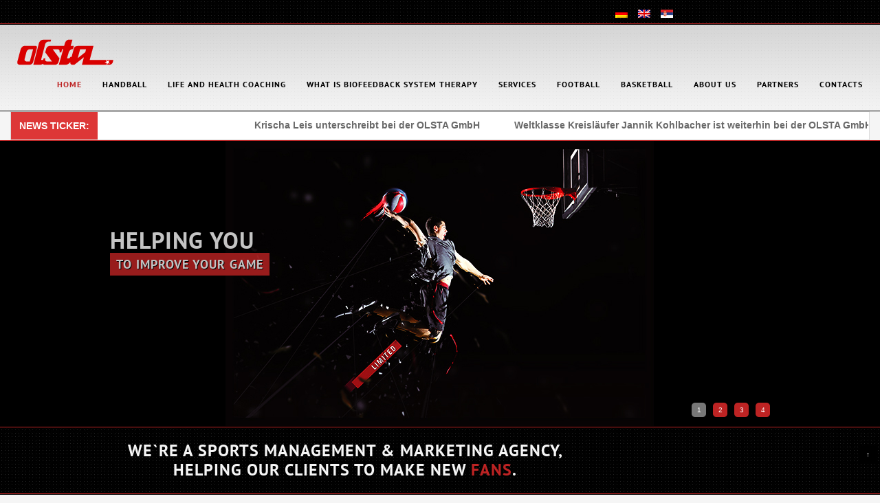

--- FILE ---
content_type: text/html; charset=UTF-8
request_url: https://www.olsta.de/en
body_size: 7083
content:
<!DOCTYPE HTML>
<html lang="en-US">
<!-- Proudly powered by WordPress (http://wordpress.org) -->
<head>
    
    <meta http-equiv="Content-Type" content="text/html; charset=utf-8" />
    <meta name="robots" content="index, follow" />
    <meta name="keywords" content="" />
    <meta name="description" content="" />

    <title>OLSTA // Sports management &amp; marketing agency</title>

    <link rel="shortcut icon" href="https://www.olsta.de/wp-content/themes/olsta/img/logo/favicon.ico" />
    <link rel="pingback" href="https://www.olsta.de/en/xmlrpc.php" />
    
<link rel='dns-prefetch' href='//maps.google.com' />
<link rel='dns-prefetch' href='//s.w.org' />
<link rel="alternate" type="application/rss+xml" title="OLSTA &raquo; Feed" href="https://www.olsta.de/en/feed/" />
<link rel="alternate" type="application/rss+xml" title="OLSTA &raquo; Comments Feed" href="https://www.olsta.de/en/comments/feed/" />
		<script type="text/javascript">
			window._wpemojiSettings = {"baseUrl":"https:\/\/s.w.org\/images\/core\/emoji\/11.2.0\/72x72\/","ext":".png","svgUrl":"https:\/\/s.w.org\/images\/core\/emoji\/11.2.0\/svg\/","svgExt":".svg","source":{"concatemoji":"https:\/\/www.olsta.de\/wp-includes\/js\/wp-emoji-release.min.js?ver=5.1.21"}};
			!function(e,a,t){var n,r,o,i=a.createElement("canvas"),p=i.getContext&&i.getContext("2d");function s(e,t){var a=String.fromCharCode;p.clearRect(0,0,i.width,i.height),p.fillText(a.apply(this,e),0,0);e=i.toDataURL();return p.clearRect(0,0,i.width,i.height),p.fillText(a.apply(this,t),0,0),e===i.toDataURL()}function c(e){var t=a.createElement("script");t.src=e,t.defer=t.type="text/javascript",a.getElementsByTagName("head")[0].appendChild(t)}for(o=Array("flag","emoji"),t.supports={everything:!0,everythingExceptFlag:!0},r=0;r<o.length;r++)t.supports[o[r]]=function(e){if(!p||!p.fillText)return!1;switch(p.textBaseline="top",p.font="600 32px Arial",e){case"flag":return s([55356,56826,55356,56819],[55356,56826,8203,55356,56819])?!1:!s([55356,57332,56128,56423,56128,56418,56128,56421,56128,56430,56128,56423,56128,56447],[55356,57332,8203,56128,56423,8203,56128,56418,8203,56128,56421,8203,56128,56430,8203,56128,56423,8203,56128,56447]);case"emoji":return!s([55358,56760,9792,65039],[55358,56760,8203,9792,65039])}return!1}(o[r]),t.supports.everything=t.supports.everything&&t.supports[o[r]],"flag"!==o[r]&&(t.supports.everythingExceptFlag=t.supports.everythingExceptFlag&&t.supports[o[r]]);t.supports.everythingExceptFlag=t.supports.everythingExceptFlag&&!t.supports.flag,t.DOMReady=!1,t.readyCallback=function(){t.DOMReady=!0},t.supports.everything||(n=function(){t.readyCallback()},a.addEventListener?(a.addEventListener("DOMContentLoaded",n,!1),e.addEventListener("load",n,!1)):(e.attachEvent("onload",n),a.attachEvent("onreadystatechange",function(){"complete"===a.readyState&&t.readyCallback()})),(n=t.source||{}).concatemoji?c(n.concatemoji):n.wpemoji&&n.twemoji&&(c(n.twemoji),c(n.wpemoji)))}(window,document,window._wpemojiSettings);
		</script>
		<style type="text/css">
img.wp-smiley,
img.emoji {
	display: inline !important;
	border: none !important;
	box-shadow: none !important;
	height: 1em !important;
	width: 1em !important;
	margin: 0 .07em !important;
	vertical-align: -0.1em !important;
	background: none !important;
	padding: 0 !important;
}
</style>
	<link rel='stylesheet' id='wordpress-language-css'  href='https://www.olsta.de/wp-content/plugins/wordpress-language/res/css/style.css?ver=1.2.1' type='text/css' media='all' />
<link rel='stylesheet' id='stylesheet-css'  href='https://www.olsta.de/wp-content/themes/olsta/style.css?ver=5.1.21' type='text/css' media='all' />
<link rel='stylesheet' id='colorsheet-css'  href='https://www.olsta.de/wp-content/themes/olsta/css/colorsheet.php?color=BD2323&#038;ver=5.1.21' type='text/css' media='all' />
<link rel='stylesheet' id='themefont-css'  href='https://www.olsta.de/wp-content/themes/olsta/css/fonts/PTSans/stylesheet.css?ver=5.1.21' type='text/css' media='all' />
<link rel='stylesheet' id='typographie-css'  href='https://www.olsta.de/wp-content/themes/olsta/css/typography.php?name=PTSansBold&#038;alt=sans-serif&#038;ver=5.1.21' type='text/css' media='all' />
<link rel='stylesheet' id='wp-block-library-css'  href='https://www.olsta.de/wp-includes/css/dist/block-library/style.min.css?ver=5.1.21' type='text/css' media='all' />
<link rel='stylesheet' id='document-gallery-css'  href='https://www.olsta.de/wp-content/plugins/document-gallery/assets/css/style.min.css?ver=4.4.3' type='text/css' media='all' />
<link rel='stylesheet' id='t4bnewsticker-css'  href='https://www.olsta.de/wp-content/plugins/t4b-news-ticker/assets/css/t4bnewsticker.css?v=1.2.3&#038;ver=5.1.21' type='text/css' media='all' />
<link rel='stylesheet' id='mimetypes-link-icons-css'  href='https://www.olsta.de/wp-content/plugins/mimetypes-link-icons/css/style.php?cssvars=bXRsaV9oZWlnaHQ9NjQmbXRsaV9pbWFnZV90eXBlPXBuZyZtdGxpX2xlZnRvcnJpZ2h0PWxlZnQ&#038;ver=3.0' type='text/css' media='all' />
		<script type="text/javascript">
			ajaxurl = typeof(ajaxurl) !== 'string' ? 'https://www.olsta.de/wp-admin/admin-ajax.php' : ajaxurl;
		</script>
		<script type='text/javascript' src='https://www.olsta.de/wp-includes/js/jquery/jquery.js?ver=1.12.4'></script>
<script type='text/javascript' src='https://www.olsta.de/wp-includes/js/jquery/jquery-migrate.min.js?ver=1.4.1'></script>
<script type='text/javascript' src='https://www.olsta.de/wp-content/themes/olsta/js/jquery.olsta.js?ver=5.1.21'></script>
<script type='text/javascript' src='https://www.olsta.de/wp-content/themes/olsta/js/twitter.js?ver=5.1.21'></script>
<script type='text/javascript' src='https://www.olsta.de/wp-content/themes/olsta/js/jqueryslidemenu.js?ver=5.1.21'></script>
<script type='text/javascript' src='https://www.olsta.de/wp-content/themes/olsta/js/jquery.prettyPhoto.js?ver=5.1.21'></script>
<script type='text/javascript' src='https://www.olsta.de/wp-content/themes/olsta/js/jflickrfeed.js?ver=5.1.21'></script>
<script type='text/javascript' src='https://www.olsta.de/wp-content/themes/olsta/js/jquery.easing.js?ver=5.1.21'></script>
<script type='text/javascript' src='http://maps.google.com/maps/api/js?sensor=false&#038;ver=5.1.21'></script>
<script type='text/javascript' src='https://www.olsta.de/wp-content/themes/olsta/js/custom.js?ver=5.1.21'></script>
<script type='text/javascript' src='https://www.olsta.de/wp-content/plugins/t4b-news-ticker/assets/js/jquery.liscroll.js?ver=1.2.3'></script>
<link rel='https://api.w.org/' href='https://www.olsta.de/wp-json/' />
<link rel="wlwmanifest" type="application/wlwmanifest+xml" href="https://www.olsta.de/wp-includes/wlwmanifest.xml" /> 
<meta name="generator" content="WordPress 5.1.21" />

<meta http-equiv="Content-Language" content="en-US" />
<style type="text/css" media="screen">
.qtrans_flag span { display:none }
.qtrans_flag { height:12px; width:18px; display:block }
.qtrans_flag_and_text { padding-left:20px }
.qtrans_flag_de { background:url(https://www.olsta.de/wp-content/plugins/qtranslate/flags/de.png) no-repeat }
.qtrans_flag_en { background:url(https://www.olsta.de/wp-content/plugins/qtranslate/flags/gb.png) no-repeat }
.qtrans_flag_sr { background:url(https://www.olsta.de/wp-content/plugins/qtranslate/flags/rs.png) no-repeat }
</style>
<link hreflang="de" href="https://www.olsta.de/" rel="alternate" />
<link hreflang="sr" href="https://www.olsta.de/sr/" rel="alternate" />
    <script type="text/javascript" src="https://www.olsta.de/wp-content/themes/olsta/js/jquery.anythingslider.js"></script>
    <script type="text/javascript" src="https://www.olsta.de/wp-content/themes/olsta/js/jquery.anythingslider.fx.js"></script>
    <link rel="stylesheet" type="text/css" media="screen" href="https://www.olsta.de/wp-content/themes/olsta/css/anythingslider.css" />
    <style type="text/css">
    div.anythingSlider { height: 390px; }
    .nextButton, .prevButton { height: 415px; }
    div.anythingSlider .thumbNav { top: 380px; }
    .elastic-wrap { padding-bottom: 400px; }
	.item_1 { background-image: url("https://www.olsta.de/wp-content/themes/olsta/img/slider/slider-9.jpg"); }
	.item_2 { background-image: url("https://www.olsta.de/wp-content/themes/olsta/img/slider/slider-14.jpg"); }
	.item_3 { background-image: url("https://www.olsta.de/wp-content/themes/olsta/img/slider/slider-12.jpg"); }
	.item_4 { background-image: url("https://www.olsta.de/wp-content/themes/olsta/img/slider/slider-11.jpg"); }

    </style>
    <script type="text/javascript">
	jQuery(document).ready(function($){
	    var thumbs=[];
		thumbs[1] = '<img src="https://www.olsta.de/wp-content/themes/olsta/img/slider/slider-item-1-thumb.jpg" alt="" />';
		thumbs[2] = '<img src="https://www.olsta.de/wp-content/themes/olsta/img/slider/slider-item-2-thumb.jpg" alt="" />';
		thumbs[3] = '<img src="https://www.olsta.de/wp-content/themes/olsta/img/slider/slider-item-3-thumb.jpg" alt="" />';
		thumbs[4] = '<img src="https://www.olsta.de/wp-content/themes/olsta/img/slider/slider-item-4-thumb.jpg" alt="" />';

	    $('#slider').anythingSlider({
		height		: '415',
		expand		: true,
		autoPlay	: true,
		resizeContents  : true,
		pauseOnHover    : true,
		buildArrows     : false,
		delay		: 6000,
		resumeDelay	: 15000,
		animationTime	: 600,
		buildNavigation : true,
		stopAtEnd	: false,
		delayBeforeAnimate:0,
		navigationFormatter : function(i, panel){ return thumbs[i]; }
	    }).anythingSliderFx({
		'.slider-caption-1' : [ 'caption-Top', '300px', '400', 'swing' ],
		'.slider-caption-2' : [ 'caption-Top', '300px', '400', 'swing' ],
		'.slider-caption-3' : [ 'caption-Top', '300px', '400', 'swing' ],
		'.slider-caption-4' : [ 'caption-Top', '300px', '400', 'swing' ]


	    });

	    $("#slider-wrapper").hover(function() {
		$(".slideforward").stop(true, true).fadeIn();
		$(".slidebackward").stop(true, true).fadeIn();
		$(".thumbNav").stop(true, true).fadeIn();
	    }, function() {
		$(".slideforward").fadeOut();
		$(".slidebackward").fadeOut();
		$(".thumbNav").fadeOut();
	    });
	    $(".slideforward").click(function(){
		$("#slider").data("AnythingSlider").goForward();
	    });
	    $(".slidebackward").click(function(){
		$("#slider").data("AnythingSlider").goBack();
	    });
	});
    </script>
    <script type="text/javascript">
	jQuery(document).ready(function($){
	    $(".tweet").tweet({
		join_text: "auto",
		username: [],
		count: 1,
		auto_join_text_default: "we said,",
		auto_join_text_ed: "we",
		auto_join_text_ing: "we were",
		auto_join_text_reply: "we replied to",
		auto_join_text_url: "we were looking at",
		loading_text: "loading tweets…",
		refresh_interval: null
	    });
	});
    </script>
    <style type="text/css">
		
/* TOPBAR */
	#top {
	    background-color:none !important;	    background-image: url('https://www.olsta.de/wp-content/themes/olsta/img/backgrounds/top_bg.jpg') !important;	    background-repeat:repeat !important;
	    background-position:left top !important;	}
	#top a { color: #666666 !important; }
	#top a:hover { color: #CCCCCC !important; }

/* HEADER */
	#header {
	    background-color:#C9C9C9 !important;	    background-image: url('https://www.olsta.de/wp-content/themes/olsta/img/backgrounds/header_bg.jpg') !important;	    background-repeat:repeat-x !important;
	    background-position:left top !important;	}
	#olstamenu ul li ul li a{ color:#F5F5F5 !important; }
	#olstamenu ul li ul li a:hover { border-bottom:1px solid #BD2323; color: #F5F5F5 !important; }
	#header a:hover,
	#olstamenu>ul>li.current-menu-item>a,
	#olstamenu>ul>li.current-menu-parent>a{ color:#BD2323 !important; }
	#header a{ color:#000000 !important; }

/* TEASER */
	#teaser {
	    background-color:none !important;	    background-image: url('https://www.olsta.de/wp-content/themes/olsta/img/backgrounds/teaser_bg.jpg') !important;	    background-repeat:no-repeat !important;
	    background-position:left top !important;	}
	#teaser h3.big{ color:  !important; }
	#teaser h3.small{ color:  !important; }
	#teaser h3 a { color: #CCCCCC !important; }
	#teaser h3 a:hover { color: #F5F5F5 !important; }

/* SLIDER */
	.caption-content span {
	    color:#F5F5F5 !important;
	    text-shadow:1px 1px 0px #000000 !important;
	}
	.caption-content strong {
	    background-color:#BD2323 !important;
	    color:#F5F5F5 !important;
	    text-shadow:1px 1px 0px #000000 !important;
	}

/* CONTENT */
	#container {
	    background-color:none !important;	    background-image: url('https://www.olsta.de/wp-content/themes/olsta/img/backgrounds/content_bg.jpg') !important;	    background-repeat:repeat-x !important;
	    background-position:left top !important;	}
	#container ul.tabs a, #conteiner ul.tabs a:hover, #container ul.tabs li a { color:#000 !important; }
	#container .tagcloud a:hover, #container #page-links a:hover, #container #page-links a:hover span{ color:#BD2323 !important; }
	#container a.fancy_link{ color:#666666 !important; } 	#container a.fancy_link:hover{ color:#000000 !important; } 	#container h3.blog_title a,#container h4.worktitle a{ color:#000000 !important; } 	#container h3.blog_title a:hover,#container h4.worktitle a:hover{ color:#BD2323 !important; } 	#container a{ color:#666666 !important; } 	#container a:hover{ color:#BD2323 !important; } 		    #container .team_box, #container .fancy_box, #container .team_box h1, #container .fancy_box h1, #container .team_box h2, #container .fancy_box h2, #container .team_box h3, #container .fancy_box h3, #container .team_box h4, #container .fancy_box h4, #container .team_box h5, #container .fancy_box h5, #container .team_box h6, #container .fancy_box h6, #container .tabs *, #container .panes *, #container .accordion *{color:#000 !important;}
	    #container{ color:#000000 !important; }
		hr, .hr{ border-top-color: #DEDEDE !important; border-bottom-color: #FFFFFF !important; }
	#container input[type="text"], #container textarea{ color: #FFFFFF !important;  background-color: #000000 !important; }
	#container input[type="text"]:focus, #container textarea:focus{ color: #000000 !important; background-color: #FFFFFF !important; }
	#container input.button{ color: #FFFFFF;  background-color: #000000; }
	#container input.button:hover{ color: #BD2323; background-color: #000000; }

/* FOOTER */
	#footer_bg {
	    background-color:none !important;	    background-image: url('https://www.olsta.de/wp-content/themes/olsta/img/backgrounds/footer_bg.jpg') !important;	    background-repeat: !important;
	    background-position:left top !important;	}
	#footer * { color:#CCCCCC !important; } 	#footer a { color:#999999 !important; } 	#footer a:hover { color: #CCCCCC !important; } 	#footer input[type="text"], #footer textarea{ color: #000000 !important;  background-color: #FFFFFF !important; }
	#footer input[type="text"]:focus, #footer textarea:focus{ color: #000000 !important; background-color: #FFFFFF !important; }
	#footer .button{ color: #000000 !important;  background-color: #FFFFFF !important; }
	#footer .button:hover{ color: #000000 !important; background-color: #FFFFFF !important; }
/* BOTTOMBAR */
	#sub_footer{
	    background-color:none !important;	    background-image: url('https://www.olsta.de/wp-content/themes/olsta/img/backgrounds/sub_footer_bg.jpg') !important;	    background-repeat: !important;
	    background-position:left top !important;	}
	#sub_footer { color:#CCCCCC !important; } 	#sub_footer a { color:#666666 !important; } 	#sub_footer a:hover { color: #CCCCCC !important; } 
    </style>
    
    <!--[if lte IE 8]>
    <link rel="stylesheet" href="https://www.olsta.de/wp-content/themes/olsta/css/ie8.css" />
    <![endif]-->

</head>

<body class="home blog">
    <div style="">
        </div>
    <div id="toTop">&uarr;</div>
        <div id="top" class="fluid">
		<div class="container_12">
	    	<div class="grid_12">
    <ul class="qtrans_language_chooser" id="qtranslate-chooser"><li class="lang-de"><a href="https://www.olsta.de/" hreflang="de" title="Deutsch" class="qtrans_flag qtrans_flag_de"><span style="display:none">Deutsch</span></a></li><li class="lang-en active"><a href="https://www.olsta.de/en/" hreflang="en" title="English" class="qtrans_flag qtrans_flag_en"><span style="display:none">English</span></a></li><li class="lang-sr"><a href="https://www.olsta.de/sr/" hreflang="sr" title="Srpski" class="qtrans_flag qtrans_flag_sr"><span style="display:none">Srpski</span></a></li></ul><div class="qtrans_widget_end"></div>	    	</div>
        </div>
    </div>
    
    <div id="header" class="fluid">
	<div class="container_12 clearfix">
	    
	    <div id="logo" class="grid_3">
		<a href="https://www.olsta.de/en/">
		    <h1><img src="https://www.olsta.de/wp-content/themes/olsta/img/logo/olsta-logo.png" alt="OLSTA" />		    </h1>
		</a>
	    </div>

	    <div id="navi">
		<div id="olstamenu"><ul id="menu-main-menu" class=""><li id="menu-item-17" class="menu-item menu-item-type-custom menu-item-object-custom current-menu-item current_page_item menu-item-home menu-item-17"><a href="https://www.olsta.de/en/">HOME</a></li>
<li id="menu-item-204" class="menu-item menu-item-type-custom menu-item-object-custom menu-item-has-children menu-item-204"><a href="#">Handball</a>
<ul class="sub-menu">
	<li id="menu-item-1703" class="menu-item menu-item-type-custom menu-item-object-custom menu-item-has-children menu-item-1703"><a href="#">Handball Male</a>
	<ul class="sub-menu">
		<li id="menu-item-267" class="menu-item menu-item-type-post_type menu-item-object-page menu-item-267"><a href="https://www.olsta.de/en/handball-clients/back-court-left/">Back Court – left</a></li>
		<li id="menu-item-266" class="menu-item menu-item-type-post_type menu-item-object-page menu-item-266"><a href="https://www.olsta.de/en/handball-clients/back-court-center/">Back Court – center</a></li>
		<li id="menu-item-265" class="menu-item menu-item-type-post_type menu-item-object-page menu-item-265"><a href="https://www.olsta.de/en/handball-clients/back-court-right/">Back Court – right</a></li>
		<li id="menu-item-264" class="menu-item menu-item-type-post_type menu-item-object-page menu-item-264"><a href="https://www.olsta.de/en/handball-clients/pivot/">Pivot</a></li>
		<li id="menu-item-1784" class="menu-item menu-item-type-post_type menu-item-object-page menu-item-1784"><a href="https://www.olsta.de/en/handball-clients/ausen-links/">Wings &#8211; left</a></li>
		<li id="menu-item-1782" class="menu-item menu-item-type-post_type menu-item-object-page menu-item-1782"><a href="https://www.olsta.de/en/handball-clients/ausen-rechts/">Wings &#8211; right</a></li>
		<li id="menu-item-262" class="menu-item menu-item-type-post_type menu-item-object-page menu-item-262"><a href="https://www.olsta.de/en/handball-clients/goalkeeper/">Goalkeeper</a></li>
		<li id="menu-item-261" class="menu-item menu-item-type-post_type menu-item-object-page menu-item-261"><a href="https://www.olsta.de/en/handball-clients/hanball-coaches/">Hanball Coaches</a></li>
	</ul>
</li>
	<li id="menu-item-1704" class="menu-item menu-item-type-custom menu-item-object-custom menu-item-has-children menu-item-1704"><a href="#">Handball Female</a>
	<ul class="sub-menu">
		<li id="menu-item-1708" class="menu-item menu-item-type-post_type menu-item-object-page menu-item-1708"><a href="https://www.olsta.de/en/handball-clients/ruckraumspieler-links-women/">Back Court – left</a></li>
		<li id="menu-item-1707" class="menu-item menu-item-type-post_type menu-item-object-page menu-item-1707"><a href="https://www.olsta.de/en/handball-clients/ruckraum-mitte-woman/">Back Court – center</a></li>
		<li id="menu-item-1709" class="menu-item menu-item-type-post_type menu-item-object-page menu-item-1709"><a href="https://www.olsta.de/en/handball-clients/ruckraumspieler-rechts-women/">Back Court – right</a></li>
		<li id="menu-item-1710" class="menu-item menu-item-type-post_type menu-item-object-page menu-item-1710"><a href="https://www.olsta.de/en/handball-clients/kreisspieler-women/">Pivot</a></li>
		<li id="menu-item-1783" class="menu-item menu-item-type-post_type menu-item-object-page menu-item-1783"><a href="https://www.olsta.de/en/handball-clients/ausen-links-women/">Wings &#8211; left</a></li>
		<li id="menu-item-1781" class="menu-item menu-item-type-post_type menu-item-object-page menu-item-1781"><a href="https://www.olsta.de/en/handball-clients/ausen-rechts-women/">Wings &#8211; right</a></li>
		<li id="menu-item-1712" class="menu-item menu-item-type-post_type menu-item-object-page menu-item-1712"><a href="https://www.olsta.de/en/handball-clients/torhuter-women/">Goalkeeper</a></li>
		<li id="menu-item-1706" class="menu-item menu-item-type-post_type menu-item-object-page menu-item-1706"><a href="https://www.olsta.de/en/handball-clients/handball-trainer-women/">Hanball Coaches</a></li>
	</ul>
</li>
</ul>
</li>
<li id="menu-item-706" class="menu-item menu-item-type-post_type menu-item-object-page menu-item-706"><a href="https://www.olsta.de/en/life-and-health-coaching/">Life and health coaching</a></li>
<li id="menu-item-924" class="menu-item menu-item-type-post_type menu-item-object-page menu-item-924"><a href="https://www.olsta.de/en/was-ist-scio/">What is Biofeedback System Therapy</a></li>
<li id="menu-item-21" class="menu-item menu-item-type-custom menu-item-object-custom menu-item-has-children menu-item-21"><a href="#">Services</a>
<ul class="sub-menu">
	<li id="menu-item-800" class="menu-item menu-item-type-post_type menu-item-object-page menu-item-800"><a href="https://www.olsta.de/en/life-and-health-coaching/">Life and Health coaching</a></li>
	<li id="menu-item-31" class="menu-item menu-item-type-post_type menu-item-object-page menu-item-31"><a href="https://www.olsta.de/en/corporate-philosophy-and-vision/">Corporate Philosophy and Vision</a></li>
	<li id="menu-item-40" class="menu-item menu-item-type-post_type menu-item-object-page menu-item-40"><a href="https://www.olsta.de/en/public-relations-marketing-and-communications/">Public relations, Marketing and Communications</a></li>
	<li id="menu-item-39" class="menu-item menu-item-type-post_type menu-item-object-page menu-item-39"><a href="https://www.olsta.de/en/financial-and-legal-consultancy/">Financial and Legal consultancy</a></li>
	<li id="menu-item-38" class="menu-item menu-item-type-post_type menu-item-object-page menu-item-38"><a href="https://www.olsta.de/en/client-consultancy-and-service/">Client consultancy and service</a></li>
</ul>
</li>
<li id="menu-item-733" class="menu-item menu-item-type-post_type menu-item-object-page menu-item-733"><a href="https://www.olsta.de/en/fusball/">Football</a></li>
<li id="menu-item-205" class="menu-item menu-item-type-custom menu-item-object-custom menu-item-has-children menu-item-205"><a href="#">Basketball</a>
<ul class="sub-menu">
	<li id="menu-item-246" class="menu-item menu-item-type-post_type menu-item-object-page menu-item-246"><a href="https://www.olsta.de/en/basketball-clients/pointguards/">Pointguards</a></li>
	<li id="menu-item-245" class="menu-item menu-item-type-post_type menu-item-object-page menu-item-245"><a href="https://www.olsta.de/en/basketball-clients/shooting-guards/">Shooting Guards</a></li>
	<li id="menu-item-244" class="menu-item menu-item-type-post_type menu-item-object-page menu-item-244"><a href="https://www.olsta.de/en/basketball-clients/forwards/">Forwards</a></li>
	<li id="menu-item-243" class="menu-item menu-item-type-post_type menu-item-object-page menu-item-243"><a href="https://www.olsta.de/en/basketball-clients/power-forwards/">Power Forwards</a></li>
	<li id="menu-item-242" class="menu-item menu-item-type-post_type menu-item-object-page menu-item-242"><a href="https://www.olsta.de/en/basketball-clients/centers/">Centers</a></li>
	<li id="menu-item-241" class="menu-item menu-item-type-post_type menu-item-object-page menu-item-241"><a href="https://www.olsta.de/en/basketball-clients/basketball-coaches/">Basketball Coaches</a></li>
</ul>
</li>
<li id="menu-item-45" class="menu-item menu-item-type-post_type menu-item-object-page menu-item-45"><a href="https://www.olsta.de/en/about-us/">About Us</a></li>
<li id="menu-item-1174" class="menu-item menu-item-type-post_type menu-item-object-page menu-item-1174"><a href="https://www.olsta.de/en/partner/">Partners</a></li>
<li id="menu-item-11" class="menu-item menu-item-type-post_type menu-item-object-page menu-item-11"><a href="https://www.olsta.de/en/contacts/">Contacts</a></li>
</ul></div>
            </div>

        </div>
    </div>

    <div class="clear"></div>
		<div class="ticker-news">
			<span>News Ticker:</span>
            <ul id="ticker" class="js-hidden">
                <li><a href="https://www.olsta.de/en/krischa-leis-unterschreibt-bei-der-olsta-gmbh/" title="Krischa Leis unterschreibt bei der OLSTA GmbH">Krischa Leis unterschreibt bei der OLSTA GmbH</a></li>
                <li><a href="https://www.olsta.de/en/weltklasse-kreislaeufer-jannik-kohlbacher-ist-weiterhin-bei-der-olsta-gmbh/" title="Weltklasse Kreisläufer Jannik Kohlbacher ist weiterhin bei der OLSTA GmbH">Weltklasse Kreisläufer Jannik Kohlbacher ist weiterhin bei der OLSTA GmbH</a></li>
                <li><a href="https://www.olsta.de/en/olsta-spielerin-natalia-krupa-unterschreibt-in-berlin/" title="OLSTA Spielerin Natalia Krupa unterschreibt in Berlin">OLSTA Spielerin Natalia Krupa unterschreibt in Berlin</a></li>
                <li><a href="https://www.olsta.de/en/juniorennationalspieler-jakob-und-finn-leun-unterschreiben-bei-der-olsta-gmbh/" title="Juniorennationalspieler Jakob und Finn Leun unterschreiben bei der OLSTA GmbH">Juniorennationalspieler Jakob und Finn Leun unterschreiben bei der OLSTA GmbH</a></li>
                <li><a href="https://www.olsta.de/en/lilli-holste/" title="Lilli Holste">Lilli Holste</a></li>
                <li><a href="https://www.olsta.de/en/sylwia-radushko-unterschreibt-bei-der-olsta-gmbh/" title="Sylwia Radushko unterschreibt bei der OLSTA GmbH">Sylwia Radushko unterschreibt bei der OLSTA GmbH</a></li>
                <li><a href="https://www.olsta.de/en/paula-mazurek-unterschreibt-bei-der-olsta-gmbh/" title="Paula Mazurek unterschreibt bei der OLSTA GmbH">Paula Mazurek unterschreibt bei der OLSTA GmbH</a></li>
                <li><a href="https://www.olsta.de/en/finia-wolf-unterschreibt-bei-der-olsta-gmbh/" title="Finia Wolf unterschreibt bei der OLSTA GmbH">Finia Wolf unterschreibt bei der OLSTA GmbH</a></li>
                <li><a href="https://www.olsta.de/en/hc-roedertal-startet-die-vorbereitung-und-erhaelt-verstaerkung/" title="HC Rödertal startet die Vorbereitung und erhält Verstärkung">HC Rödertal startet die Vorbereitung und erhält Verstärkung</a></li>
                <li><a href="https://www.olsta.de/en/oliwia-kaminska-unterschreibt-bei-der-olsta-gmbh/" title="Oliwia Kaminska unterschreibt bei der OLSTA GmbH">Oliwia Kaminska unterschreibt bei der OLSTA GmbH</a></li>
            </ul>
			<script type="text/javascript">
				jQuery(function() {
					jQuery("ul#ticker").liScroll({
						travelocity: 0.03,
					});
				});
			</script>
		</div> <!-- .ticker-news -->
<div id="slider-wrapper" class="fluid">
    <ul id="slider">
    	<li>
	    <div class="slider-item item_1">
	    				<div class="slider-caption-1 slider-caption-Top caption-content">
		    		    <span>Helping You</span>
		    		    		    <strong>to improve your Game</strong>
		    		</div>
					    	    </div>
	</li>
    	<li>
	    <div class="slider-item item_2">
	    				<div class="slider-caption-2 slider-caption-Top caption-content">
		    		    <span>Providing services</span>
		    		    		    <strong>to handball atheletes as well</strong>
		    		</div>
					    	    </div>
	</li>
    	<li>
	    <div class="slider-item item_3">
	    				<div class="slider-caption-3 slider-caption-Top caption-content">
		    		    <span>Let us help you</span>
		    		    		    <strong>to boost your performance</strong>
		    		</div>
					    	    </div>
	</li>
    	<li>
	    <div class="slider-item item_4">
	    				<div class="slider-caption-4 slider-caption-Top caption-content">
		    		    <span>Perspectives that you get with us</span>
		    		    		    <strong>let you be progressive, purposeful, reach your goals & be succesful</strong>
		    		</div>
					    	    </div>
	</li>
        </ul>
    <div class="prevButton slidebackward"></div>
    <div class="nextButton slideforward"></div>
    <div class="pauseButton"></div>
</div>



<div id="teaser" class="fluid">
    <div class="container_12">
	<div class="grid_12">
	    <h3 class="big c">We`re a sports management & marketing agency, <br />helping our clients to make new <span class="theme_color">fans</span>.</h3>
	</div>
    </div>
</div>
<div class="clear"></div>



<div id="container" class="fluid">
    <div class="container_12 clearfix">
    	<div class="grid_4 service"> 
	    <img class="service_icon" src="https://www.olsta.de/wp-content/themes/olsta/img/icons/service/handball-icon.png" alt="" width="66" height="66">
	    <div class="service">
		<h4>Handball news</h4>                  
                <div class="entry_hover">
		    <p>Click here to read the latest news regarding our esteemed OLSTA handball players.</p>
		    		    <a href="https://www.olsta.de/category/handball-news/" class="button">read more</a>
		    		</div>               
	    </div>         
	</div>
    	<div class="grid_4 service"> 
	    <img class="service_icon" src="https://www.olsta.de/wp-content/themes/olsta/img/icons/service/basketball-icon.png" alt="" width="66" height="66">
	    <div class="service">
		<h4>Basketball news</h4>                  
                <div class="entry_hover">
		    <p>Click here to read the latest news regarding our esteemed OLSTA basketball players.</p>
		    		    <a href="https://www.olsta.de/category/basketball-news/" class="button">read more</a>
		    		</div>               
	    </div>         
	</div>
    	<div class="grid_4 service"> 
	    <img class="service_icon" src="https://www.olsta.de/wp-content/themes/olsta/img/icons/service/players-icon.png" alt="" width="66" height="66">
	    <div class="service">
		<h4>Players</h4>                  
                <div class="entry_hover">
		    <p>Find out what we offer to athletes who decide to entrust us with their future professional sports career.</p>
		    		    <a href="https://www.olsta.de/en/client-consultancy-and-service/" class="button">read more</a>
		    		</div>               
	    </div>         
	</div>
    	<div class="grid_4 service"> 
	    <img class="service_icon" src="https://www.olsta.de/wp-content/themes/olsta/img/icons/service/fol-s.png" alt="" width="66" height="66">
	    <div class="service">
		<h4>Life & Health coaching</h4>                  
                <div class="entry_hover">
		    <p>We supports our client in achieving goals by providing training, advice and guidance.</p>
		    		    <a href="https://www.olsta.de/life-and-health-coaching/" class="button">read more</a>
		    		</div>               
	    </div>         
	</div>
    

	
    </div>
</div>



<div id="sub_footer" class="fluid">
    <div class="container_12">
	<div class="grid_12">
	    <p>OLSTA © Copyright 1998-2021 | All Rights Reserved.</p>
	    	    <ul class="social">
				<li><a href="https://www.olsta.de/olsta-impressum/" >Impressum</a></li>
			    </ul>
	    	</div>
    </div>
</div>

<script type='text/javascript' src='https://www.olsta.de/wp-content/plugins/document-gallery/assets/js/gallery.min.js?ver=4.4.3'></script>
<script type='text/javascript'>
/* <![CDATA[ */
var i18n_mtli = {"hidethings":"1","enable_async":"","enable_async_debug":"","avoid_selector":".wp-caption"};
/* ]]> */
</script>
<script type='text/javascript' src='https://www.olsta.de/wp-content/plugins/mimetypes-link-icons/js/mtli-str-replace.min.js?ver=3.1.0'></script>
<script type='text/javascript' src='https://www.olsta.de/wp-includes/js/wp-embed.min.js?ver=5.1.21'></script>

<script type="text/javascript">

  var _gaq = _gaq || [];
  _gaq.push(['_setAccount', 'UA-2797857-6']);
  _gaq.push(['_trackPageview']);

  (function() {
    var ga = document.createElement('script'); ga.type = 'text/javascript'; ga.async = true;
    ga.src = ('https:' == document.location.protocol ? 'https://ssl' : 'http://www') + '.google-analytics.com/ga.js';
    var s = document.getElementsByTagName('script')[0]; s.parentNode.insertBefore(ga, s);
  })();

</script>
</body>
</html>


--- FILE ---
content_type: text/css
request_url: https://www.olsta.de/wp-content/themes/olsta/style.css?ver=5.1.21
body_size: 9
content:
/*
Theme Name: Olsta
	Theme URI: http://www.olsta.de
	Description: Portfolio WordPress Theme
	Author: Konekton
	Author URI: http://www.konekton.com
	License: GNU General Public License version 3.0
	License URI: http://www.gnu.org/licenses/gpl-3.0.html
	Version: 3.1
*/

@import url("css/default.css");

--- FILE ---
content_type: text/css;charset=UTF-8
request_url: https://www.olsta.de/wp-content/themes/olsta/css/colorsheet.php?color=BD2323&ver=5.1.21
body_size: 773
content:

a:link, a:active, a:visited {
	color : #666;
}
a:hover {
	text-decoration:none;
	color:#BD2323;
}
#olstamenu>ul>li.current-menu-item>a,
#olstamenu>ul>li.current-menu-parent>a{
	color:#BD2323;
}
#olstamenu ul li ul li .current-menu-item a,
#olstamenu ul li ul li .current-menu-parent a{
	color:#f5f5f5;
}
#olstamenu ul li a:hover {
	color: #BD2323;
}
#olstamenu ul li ul li a:hover { /*sub menus hover style*/
	color: #f5f5f5;
	border-bottom:1px solid #BD2323;
}
#olstamenu ul li ul {
	border:1px solid #000;

}
#olstamenu ul li ul li ul {
	border:1px solid #000;
	border-top:1px solid #BD2323;
}
:hover#toTop {
	color:#BD2323;
}
#top {
	border-bottom:1px solid #BD2323;
}
#teaser {
	border-top:1px solid #BD2323;
	border-bottom:1px solid #BD2323;
	background-color: #000;
}
#slider-wrapper {
	border-top:1px solid #BD2323;
	border-bottom:1px solid #000;
}
.caption-content strong {
	color:#f5f5f5;
	background:#BD2323;
}
.blog_title a:hover {
	color:#BD2323;
}
ul.entry_details {
	border-left:1px solid #BD2323;
}
ul.category_list a:hover {
	color:#BD2323;
}
ul.social li a:hover {
	border-bottom:1px solid #BD2323;
	color:#ccc;
}
h4.active a {
	color: #000;
	border-bottom:1px solid #BD2323;
}
a.button, input.button, #respond input[type="submit"] {
	color:#f5f5f5;
	border-right:2px solid #BD2323;
}
input.button, #respond input[type="submit"] {
	border-right:2px solid #BD2323;
}
input.button:hover, .button:hover, #respond input[type="submit"]:hover {
	color:#BD2323;
	border-right:2px solid #000;
}
input.fancyinput:focus, textarea.fancyinput:focus {
	border: 1px solid #BD2323;
}
.highlight1 {
	background-color:#BD2323;
}
.dropcap1 {
	color:#BD2323;
}
.dropcap2 {
	background-color:#BD2323;
}
blockquote.style6 {
	border-left: 6px solid #BD2323;
}
.fancycaption .slide-top {
	border-bottom:2px solid #BD2323;
}
.entry_hover a {
	border-right:2px solid #BD2323;
}
#container .entry_hover a:hover {
	color:#BD2323 !important;
}
.theme_color {
	color:#BD2323;
}
::selection {
 background: #BD2323;
}
::-moz-selection {
 background: #BD2323;
}
ul.tags li a {
	color:#BD2323;
}
#footer li.cat-item a,
#footer li a,
#footer a {
	color:#999;
}
#footer li.cat-item a:hover,
.sub-footer a:hover,
#footer li a:hover,
#footer .tagcloud a:hover,
#footer a:hover {
	border-bottom:1px solid #BD2323 !important;
	color:#BD2323;
}
#footer {
	border-top:1px solid #BD2323;
	border-bottom:1px solid #BD2323;
}
#sub_footer a:hover {
	border-bottom:1px solid #BD2323;
	color:#ccc;
}

.entry_hover a {
	color: #f5f5f5;
}
.fancycaption .caption a h4 {
	color:#f5f5f5;
	-webkit-transition: all 0.3s ease-in-out;
	-moz-transition: all 0.3s ease-in-out;
	-ms-transition: all 0.3s ease-in-out;
	-o-transition: all 0.3s ease-in-out;
	transition: all 0.3s ease-in-out;
}
.fancycaption .caption a:hover h4 {
	color:#BD2323;
}
.blog_title a {
	color:#000;
}
.portfolio h4 a:hover {
	text-decoration:none;
	color:#BD2323;
}
#project span {
	background:#BD2323;
}
.fancycaption span {
	color:#BD2323;
}
ul.team li a:hover {
	color:#000;
}
span.tweet_text a:hover {
	color:#000;
	border-bottom:1px solid #BD2323;
}
span.tweet_time a:hover {
	color:#000;
	border-bottom:1px solid #BD2323;
}
a.fancy_link:hover {
	color:#000;
	border-bottom:1px solid #BD2323;
}

ul.blog_tags {
	border-bottom:1px solid #BD2323;
}
div.anythingSlider .thumbNav a.cur, div.anythingSlider .thumbNav a {
	background: #777;
	color: #FFF;
}

div.anythingSlider .thumbNav a {
	color: #FFF;
	background-color: #BD2323;
}

.comment .comments-number{ 
    color:#BD2323;
}
.tweet_join {
	color:#BD2323;
}
#footer .searchform input:focus {
	 border: 1px solid #BD2323;
    
}
#footer ul.cform input.fancyinput:focus, 
#footer ul.cform textarea.fancyinput:focus {
	border: 1px solid #BD2323;

}

--- FILE ---
content_type: text/css;charset=UTF-8
request_url: https://www.olsta.de/wp-content/themes/olsta/css/typography.php?name=PTSansBold&alt=sans-serif&ver=5.1.21
body_size: 894
content:
/* Typography HTML
----------------------------------------------------------------------------------------------------*/
body {
	color:#000;
	font-family: 'Arial', arial, serif;
	font-size: 13px;
	line-height: 22px;
	font-style: normal;
	font-weight: 400;
	font-variant: normal;
	background-color:#f5f5f5;
	white-space:normal;
	overflow-x:hidden;
}
a:focus {
	outline:none;
}
a:active {
	outline:none;
}
:focus {
	-moz-outline-style:none;
}
a {
	text-decoration:none;
}
.hr {
	border:0;
	clear: both;
	height: 0px;
	border-top:1px solid #dedede;
	border-bottom:1px solid #fff;
	margin-top:20px;
	margin-bottom:20px;
}
hr {
	border:0;
	clear: both;
	height: 0px;
	border-top:1px solid #dedede;
	border-bottom:1px solid #fff;
	margin-top:20px;
	margin-bottom:20px;
}
a:link, a:active, a:visited {
	text-decoration:none;
	-webkit-transition: all 0.3s ease-in-out;
	-moz-transition: all 0.3s ease-in-out;
	-ms-transition: all 0.3s ease-in-out;
	-o-transition: all 0.3s ease-in-out;
	transition: all 0.3s ease-in-out;
}
h1, h2, h3, h4, h5, h6 {
	
	line-height:100%;
	margin-bottom:10px;
	font-style: normal;
	font-weight: normal;
	font-variant: normal;
	font-family: 'PTSansBold', sans-serif;
	text-transform:uppercase;
	letter-spacing:1px;
}
h1 {
	font-size: 30px;
	line-height:34px;
}
h2 {
	font-size: 24px;
	line-height:28px;
}
h3.big {
	font-family: 'PTSansBold', sans-serif;
	text-transform:uppercase;
	font-weight: 400;
	font-size: 24px;
	line-height: 28px;
}
h3 {
	font-size: 20px;
	line-height:24px;
}
#project h3 {
	font-family: 'PTSansBold', sans-serif;
	text-transform:uppercase;
	font-weight: 400;
}
h4 {
	font-size: 16px;
	line-height:20px;
}
h5 {
	font-size: 12px;
	line-height:16px;
}
h6 {
	font-size: 10px;
	line-height:14px;
}
p {
	margin-top: 10px;
}
p:first-child {
margin-top:0;
}
#navi {
	font-family: 'PTSansBold', sans-serif;
	text-transform:uppercase;
	font-weight: 400;
	font-size:12px;
	padding-top:10px;
}
.caption-content span {
	font-size: 34px;
	line-height:38px;
	text-transform:uppercase;
	font-weight:600;
	font-family: 'PTSansBold', sans-serif;
}
.caption-content strong {
	font-size: 18px;
	line-height:23px;
	text-transform:uppercase;
	font-weight:600;
	font-family: 'PTSansBold', sans-serif;
}
ul.social li {
	text-transform:uppercase;
	font-size:10px;
	font-family: 'PTSansBold', sans-serif;
}
ul.tabs {
	font-family: 'PTSansBold', sans-serif;
	text-transform:uppercase;
	letter-spacing:1px;
	font-size:11px;
}
h3.blog_title {
	font-family: 'PTSansBold', sans-serif;
	text-transform:uppercase;
}
h4.blog_title {
	font-family: 'PTSansBold', sans-serif;
	text-transform:uppercase;
}
.theme_color {
	font-family: 'PTSansBold', sans-serif;
	text-transform:uppercase;
	font-weight: 400;
}
ul.entry_details {
	text-transform:uppercase;
	font-size:10px;
	font-family: 'PTSansBold', sans-serif;
}
ul.blog_tags {
	font-family: 'PTSansBold', sans-serif;
	text-transform:uppercase;
	font-size:10px;
}
.toggle_info {
	font-family: 'PTSansBold', sans-serif;
	text-transform:uppercase;
	font-size:10px;
}
.older_post span {
	font-family: 'PTSansBold', sans-serif;
	text-transform:uppercase;
	font-size:10px;
}
#project span {
	font-family: 'PTSansBold', sans-serif;
	text-transform:uppercase;
	font-size:10px;
	font-weight:400;
}
#project ul li span {
	font-family: 'PTSansBold', sans-serif;
	text-transform:uppercase;
	font-size:10px;
	font-weight:400;
}
ul.cform li label {
	font-family: 'PTSansBold', sans-serif;
	text-transform:uppercase;
	font-size:11px;
}
.valmsg {
	font-family: 'PTSansBold', sans-serif;
	text-transform:uppercase;
	font-size:11px;
}
input.button, #submit {
	font-size:11px;
	font-family: 'PTSansBold', sans-serif;
	text-transform:uppercase;
	font-weight: 400;
}
a.button {
	text-align: center;
	font-size:11px;
	font-family: 'PTSansBold', sans-serif;
	text-transform:uppercase;
	font-weight: 400;
}
#searchform input[type=text] {
	font-family: 'PTSansBold', sans-serif;
	font-size:11px;
}
#sub_footer {
	font-size:10px;
	font-family: 'PTSansBold', sans-serif;
	text-transform:uppercase;
}
.testim-author  {
	text-transform:uppercase;
	font-size:11px;
	font-family: 'PTSansBold', sans-serif;
	letter-spacing:1px;
	font-weight: 400;
}
strong {
	font-family: 'PTSansBold', sans-serif;
	text-transform:uppercase;
	font-weight: 400;
	font-size:11px;
	letter-spacing:1px;
}
table th {
	font-family: 'PTSansBold', sans-serif;
	text-transform:uppercase;
	letter-spacing:1px;
	font-size:11px;
}
.fancycaption span {
	font-size:11px;
	text-transform:uppercase;
	font-family: 'PTSansBold', sans-serif;
	text-transform:uppercase;
	letter-spacing:1px;
}
.blackTip .content {
	text-align: center;
	font-family: 'PTSansBold', sans-serif;
	text-transform:uppercase;
	font-size:11px;
}
ul.contact li span.contact-title {
	font-family: 'PTSansBold', sans-serif;
	text-transform:uppercase;
	font-size:12px;
	font-weight:400;
}
blockquote.style1 {
	font-style: normal;
	font-size:14px;
}
blockquote.style2 {
	font-style: italic;
	font-size:14px;
}
blockquote.style3 {
	font-size:14px;
	letter-spacing:0.08em;
	line-height:1.5em;
	font-family: 'PTSansBold', sans-serif;
	text-transform:uppercase;
	font-weight: 400;
}
blockquote {
	font-size:14px;
	letter-spacing:0.08em;
	line-height:1.5em;
	font-family: 'PTSansBold', sans-serif;
	text-transform:uppercase;
	font-weight: 400;
}
blockquote.style4 {
	font-style: italic;
	line-height:26px;
	font-size:14px;
	font-weight:lighter;
	letter-spacing:0.08em;
	line-height:1.5em;
}
blockquote.style5 {
	font-style: normal;
	font-size:14px;
}
blockquote.style6 {
	font-style: normal;
	font-size:14px;
}
ul.contact span.contact-content {
	    font-family: 'Arial', arial, serif;
  text-transform:none;

}

--- FILE ---
content_type: text/css;charset=UTF-8
request_url: https://www.olsta.de/wp-content/plugins/mimetypes-link-icons/css/style.php?cssvars=bXRsaV9oZWlnaHQ9NjQmbXRsaV9pbWFnZV90eXBlPXBuZyZtdGxpX2xlZnRvcnJpZ2h0PWxlZnQ&ver=3.0
body_size: 576
content:

.mtli_attachment {
	display:inline-block;
	height: auto;
	min-height:64px;
	background-position: top left;
	background-attachment: scroll;
	background-repeat: no-repeat;
	padding-top: 100px !important;
	width: 180px;
	vertical-align: bottom;
	text-align: center;
	background-position-x: center;
}
.mtli_3g2 {
	background-image: url(../images/3g2-icon-64x64.png); }
.mtli_3gp {
	background-image: url(../images/3gp-icon-64x64.png); }
.mtli_ai {
	background-image: url(../images/ai-icon-64x64.png); }
.mtli_air {
	background-image: url(../images/air-icon-64x64.png); }
.mtli_asf {
	background-image: url(../images/asf-icon-64x64.png); }
.mtli_avi {
	background-image: url(../images/avi-icon-64x64.png); }
.mtli_bib {
	background-image: url(../images/bib-icon-64x64.png); }
.mtli_cls {
	background-image: url(../images/cls-icon-64x64.png); }
.mtli_csv {
	background-image: url(../images/csv-icon-64x64.png); }
.mtli_deb {
	background-image: url(../images/deb-icon-64x64.png); }
.mtli_djvu {
	background-image: url(../images/djvu-icon-64x64.png); }
.mtli_dmg {
	background-image: url(../images/dmg-icon-64x64.png); }
.mtli_doc {
	background-image: url(../images/doc-icon-64x64.png); }
.mtli_docx {
	background-image: url(../images/docx-icon-64x64.png); }
.mtli_dwf {
	background-image: url(../images/dwf-icon-64x64.png); }
.mtli_dwg {
	background-image: url(../images/dwg-icon-64x64.png); }
.mtli_eps {
	background-image: url(../images/eps-icon-64x64.png); }
.mtli_epub {
	background-image: url(../images/epub-icon-64x64.png); }
.mtli_exe {
	background-image: url(../images/exe-icon-64x64.png); }
.mtli_f {
	background-image: url(../images/f-icon-64x64.png); }
.mtli_f77 {
	background-image: url(../images/f77-icon-64x64.png); }
.mtli_f90 {
	background-image: url(../images/f90-icon-64x64.png); }
.mtli_flac {
	background-image: url(../images/flac-icon-64x64.png); }
.mtli_flv {
	background-image: url(../images/flv-icon-64x64.png); }
.mtli_gif {
	background-image: url(../images/gif-icon-64x64.png); }
.mtli_gz {
	background-image: url(../images/gz-icon-64x64.png); }
.mtli_ico {
	background-image: url(../images/ico-icon-64x64.png); }
.mtli_indd {
	background-image: url(../images/indd-icon-64x64.png); }
.mtli_iso {
	background-image: url(../images/iso-icon-64x64.png); }
.mtli_jpg {
	background-image: url(../images/jpg-icon-64x64.png); }
.mtli_jpeg {
	background-image: url(../images/jpeg-icon-64x64.png); }
.mtli_key {
	background-image: url(../images/key-icon-64x64.png); }
.mtli_log {
	background-image: url(../images/log-icon-64x64.png); }
.mtli_m4a {
	background-image: url(../images/m4a-icon-64x64.png); }
.mtli_m4v {
	background-image: url(../images/m4v-icon-64x64.png); }
.mtli_midi {
	background-image: url(../images/midi-icon-64x64.png); }
.mtli_mkv {
	background-image: url(../images/mkv-icon-64x64.png); }
.mtli_mov {
	background-image: url(../images/mov-icon-64x64.png); }
.mtli_mp3 {
	background-image: url(../images/mp3-icon-64x64.png); }
.mtli_mp4 {
	background-image: url(../images/mp4-icon-64x64.png); }
.mtli_mpeg {
	background-image: url(../images/mpeg-icon-64x64.png); }
.mtli_mpg {
	background-image: url(../images/mpg-icon-64x64.png); }
.mtli_msi {
	background-image: url(../images/msi-icon-64x64.png); }
.mtli_odp {
	background-image: url(../images/odp-icon-64x64.png); }
.mtli_ods {
	background-image: url(../images/ods-icon-64x64.png); }
.mtli_odt {
	background-image: url(../images/odt-icon-64x64.png); }
.mtli_oga {
	background-image: url(../images/oga-icon-64x64.png); }
.mtli_ogg {
	background-image: url(../images/ogg-icon-64x64.png); }
.mtli_ogv {
	background-image: url(../images/ogv-icon-64x64.png); }
.mtli_pdf {
	background-image: url(../images/pdf-icon-64x64.png); }
.mtli_png {
	background-image: url(../images/png-icon-64x64.png); }
.mtli_pps {
	background-image: url(../images/pps-icon-64x64.png); }
.mtli_ppsx {
	background-image: url(../images/ppsx-icon-64x64.png); }
.mtli_ppt {
	background-image: url(../images/ppt-icon-64x64.png); }
.mtli_pptx {
	background-image: url(../images/pptx-icon-64x64.png); }
.mtli_psd {
	background-image: url(../images/psd-icon-64x64.png); }
.mtli_pub {
	background-image: url(../images/pub-icon-64x64.png); }
.mtli_py {
	background-image: url(../images/py-icon-64x64.png); }
.mtli_qt {
	background-image: url(../images/qt-icon-64x64.png); }
.mtli_ra {
	background-image: url(../images/ra-icon-64x64.png); }
.mtli_ram {
	background-image: url(../images/ram-icon-64x64.png); }
.mtli_rar {
	background-image: url(../images/rar-icon-64x64.png); }
.mtli_rm {
	background-image: url(../images/rm-icon-64x64.png); }
.mtli_rpm {
	background-image: url(../images/rpm-icon-64x64.png); }
.mtli_rtf {
	background-image: url(../images/rtf-icon-64x64.png); }
.mtli_rv {
	background-image: url(../images/rv-icon-64x64.png); }
.mtli_skp {
	background-image: url(../images/skp-icon-64x64.png); }
.mtli_spx {
	background-image: url(../images/spx-icon-64x64.png); }
.mtli_sql {
	background-image: url(../images/sql-icon-64x64.png); }
.mtli_sty {
	background-image: url(../images/sty-icon-64x64.png); }
.mtli_tar {
	background-image: url(../images/tar-icon-64x64.png); }
.mtli_tex {
	background-image: url(../images/tex-icon-64x64.png); }
.mtli_tgz {
	background-image: url(../images/tgz-icon-64x64.png); }
.mtli_tiff {
	background-image: url(../images/tiff-icon-64x64.png); }
.mtli_ttf {
	background-image: url(../images/ttf-icon-64x64.png); }
.mtli_txt {
	background-image: url(../images/txt-icon-64x64.png); }
.mtli_vob {
	background-image: url(../images/vob-icon-64x64.png); }
.mtli_wav {
	background-image: url(../images/wav-icon-64x64.png); }
.mtli_wmv {
	background-image: url(../images/wmv-icon-64x64.png); }
.mtli_xls {
	background-image: url(../images/xls-icon-64x64.png); }
.mtli_xlsx {
	background-image: url(../images/xlsx-icon-64x64.png); }
.mtli_xml {
	background-image: url(../images/xml-icon-64x64.png); }
.mtli_xpi {
	background-image: url(../images/xpi-icon-64x64.png); }
.mtli_zip {
	background-image: url(../images/zip-icon-64x64.png); }

--- FILE ---
content_type: text/css
request_url: https://www.olsta.de/wp-content/themes/olsta/css/anythingslider.css
body_size: 891
content:
/*
	AnythingSlider v1.5.10+ Default (base) theme
	By Chris Coyier: http://css-tricks.com
	with major improvements by Doug Neiner: http://pixelgraphics.us/
	based on work by Remy Sharp: http://jqueryfordesigners.com/
*/

div.anythingSlider {
	display: block;
	width: 700px;
	height: 390px;
	margin: 0 auto;
	overflow: hidden; /* needed for Opera and Safari */
}

.nextButton, .prevButton {
	overflow: hidden;
	padding: 0;
	position: absolute;
	top:0;
	margin:0;
	cursor:pointer;
	display: none;
	width: 30px;
	height: 100%;
	background-color: rgba(33, 33, 33, 0.8);
}
.pauseButton, .playButton {
	height:19px;
	width: 24px;
	bottom: 10px;
	position:absolute;
	cursor:pointer;
	overflow: hidden;
	margin:0;
	padding:0;
	display: none;
}

.nextButton {
	right: 0;
	width: 30px;
	height: 100%;
	overflow:hidden;
	border-left:1px solid #000;
	background-image: url('../img/slider-plus.png');
	background-repeat:no-repeat;
	background-position:50%;
}
.nextButton:hover {
	background-color: #000;
}
.prevButton {
	left: 0;
	width: 30px;
	height: 100%;
	overflow:hidden;
	border-right:1px solid #000;
	background-image: url('../img/slider-minus.png');
	background-repeat:no-repeat;
	background-position:50%;
}
.prevButton:hover {
	background-color: #000;
}

div.anythingSlider .start-stop {
	display:none !important;
}
div.anythingSlider .thumbNav {
	padding: 0;
	position: absolute;
	top: 380px;
	margin-right: -480px;
	right: 50%;
	display: none;
}
div.anythingSlider .thumbNav li {
	display: inline;
	margin-left: 10px;
}
div.anythingSlider .thumbNav a
{
	display: inline-block;
	text-decoration: none;
	height: 17px;
	width: 17px;
	line-height:17px;
	background-repeat: repeat-x;
	text-align: center;
	outline: 0;
	border-radius: 5px;
	-moz-border-radius: 5px;
	-webkit-border-radius: 5px;	
	padding: 2px;
	font-size: 10px;
}

/**** DO NOT CHANGE BELOW THIS LINE ****/
/* anythingSlider viewport window */
div.anythingSlider .anythingWindow {
	overflow: hidden;
	position: relative;
	width: 100%;
	height: 100%;
}
div.anythingSlider {
	position: relative;
	padding: 0px;
}
/* anythingSlider base UL */
ul.anythingBase {
	background: transparent;
	list-style: none;
	position: absolute;
	top: 0;
	left: 0;
	margin: 0;
	padding: 0;
}
ul.anythingBase li.panel {
	background: transparent;
	display: block;
	overflow: hidden;
	float: left;
	padding: 0;
	margin: 0;
}
.slidertip
{
	outline:none;
	position:relative;
	text-decoration:none !important;
}
span.slidertip { display:inline-block; /* IE trick */ }
.slidertip:hover .tooltip
{
	opacity:1 !important;
	visibility:visible;
}
.tooltip
{
	padding-top: 8px;
	padding-right: 5px;
	padding-bottom: 5px;
	padding-left: 5px;
	position:absolute;
	opacity:0;
	text-shadow:1px 1px 0 rgba(255, 255, 255, 0.4);
	visibility:hidden;
	white-space:nowrap;
	width:88px !important;
	white-space:normal !important;
	background-image: url(../img/slidertip-bg.png);
	z-index:9999;
	height: 106px;
	background-repeat: no-repeat;
}
.tooltip.center
{
	left:-48px;
	margin-left:50%;
	right:auto;
}
.tooltip.top
{
	bottom:100%;
	margin-bottom:0px;
	top:auto;
}

--- FILE ---
content_type: application/javascript
request_url: https://www.olsta.de/wp-content/themes/olsta/js/jquery.anythingslider.fx.js
body_size: 2030
content:
/*
 * AnythingSlider Slide FX 1.5 for AnythingSlider v1.5.8+
 * By Rob Garrison (aka Mottie & Fudgey)
 * Dual licensed under the MIT and GPL licenses.
 */
(function($) {
	$.fn.anythingSliderFx = function(options){

		// variable sizes shouldn't matter - it's just to get an idea to get the elements out of view
		var wrap = $(this).closest('.anythingSlider'),
		sliderWidth = wrap.width(),
		sliderHeight = wrap.height(),
		getBaseFx = function(size){
			return {
				// 'name' : [{ inFx: {effects}, { outFx: {effects} }, selector: []]
				'top'    : [{ inFx: { top: 0 }, outFx: { top: '-' + (size || sliderHeight) } }],
				'bottom' : [{ inFx: { bottom: 0 }, outFx: { bottom: (size || sliderHeight) } }],
				'left'   : [{ inFx: { left: 0 }, outFx: { left: '-' + (size || sliderWidth) } }],
				'right'  : [{ inFx: { right: 0 }, outFx: { right: (size || sliderWidth) } }],
				'fade'   : [{ inFx: { opacity: 1 }, outFx: { opacity: 0 } }],
				'expand' : [{ inFx: { width: '100%', top: '0%', left: '0%' } , outFx: { width: (size || '10%'), top: '50%', left: '50%' } }],
				'listLR' : [{ inFx: { left: 0, opacity: 1 }, outFx: [{ left: (size || sliderWidth), opacity: 0 }, { left: '-' + (size || sliderWidth), opacity: 0 }], selector: [':odd', ':even'] }],
				'listRL' : [{ inFx: { left: 0, opacity: 1 }, outFx: [{ left: (size || sliderWidth), opacity: 0 }, { left: '-' + (size || sliderWidth), opacity: 0 }], selector: [':even', ':odd'] }],

				'caption-Top'    : [{ inFx: { top: 125, opacity: 0.8 }, outFx: { top: ( '-' + size || -50 ), opacity: 0 } }],
				'caption-Right'  : [{ inFx: { right: '50%', opacity: 0.8 }, outFx: { right: ( '-' + size || -150 ), opacity: 0 } }],
				'caption-Bottom' : [{ inFx: { bottom: 125, opacity: 0.8 }, outFx: { bottom: ( '-' + size || -50 ), opacity: 0 } }],
				'caption-Left'   : [{ inFx: { left: '50%', opacity: 0.8 }, outFx: { left: ( '-' + size || -150 ), opacity: 0 } }]
			};
		};

		return this.each(function(){

			var baseFx = getBaseFx(), // get base FX with standard sizes
			defaults = {
				easing  : 'swing',
				timeIn  : 400,
				timeOut : 350
			},

			// Animate FX
			animateFx = function(el, opt, isOut, time){
				if (el.length === 0 || typeof opt === 'undefined') { return; } // no fx
				var o = opt[0] || opt,
					s = o[1] || '',
					// time needs to be a number, not a string
					t = time || parseInt( ((s === '') ? o.duration : o[0].duration), 10);
				if (isOut) {
					// don't change caption position from absolute
					if (el.css('position') !== 'absolute') { el.css({ position : 'relative' }); }
					el.stop();
					// multiple selectors for out animation
					if (s !== ''){
						el.filter(opt[1][0]).animate(o[0], { queue : false, duration : t, easing : o[0].easing });
						el.filter(opt[1][1]).animate(s, { queue : true, duration : t, easing : o[0].easing });
						return;
					}
				}
				// animation for no extra selectors
				el.animate(o, { queue : true, duration : t, easing : o.easing });
			},

			// Extract FX from options
			getFx = function(opts, isOut){
				// example: '.textSlide h3' : [ 'top fade', '200px' '500', 'easeOutBounce' ],
				var tmp, bfx2,
				ex  = (isOut) ? 'outFx' : 'inFx', // object key
				bfx = {}, // base effects
				time = (isOut) ? defaults.timeOut : defaults.timeIn, // default duration settings
				// split & process multiple built-in effects (e.g. 'top fade')
				fx = $.trim(opts[0].replace(/\s+/g,' ')).split(' ');

				// look for multiple selectors in the Out effects
				if (isOut && fx.length === 1 && baseFx.hasOwnProperty(fx) && typeof (baseFx[fx][0].selector) !== 'undefined') {
					bfx2 = baseFx[fx][0].outFx;
					// add time and easing to first set, the animation will use it for both
					bfx2[0].duration = opts[2] || defaults.timeOut;
					bfx2[0].easing = opts[3] || defaults.easing;
					return [bfx2, baseFx[fx][0].selector || [] ];
				}

				// combine base effects
				$.each(fx, function(i,f){
					// check if built-in effect exists
					if (baseFx.hasOwnProperty(f)) {
						var t = typeof opts[1] === 'undefined',
							n = (f === 'fade') ? 1 : 2; // if 2nd param defined, but it's not a size ('200px'), then use it as time (for fade FX)
						// if size option is defined, get new base fx
						tmp = (t) ? baseFx : getBaseFx(opts[1]);
						$.extend(true, bfx, tmp[f][0][ex]);
						t = opts[n] || bfx.duration || time; // user set time || built-in time || default time set above
						bfx.duration = (isOut) ? t/2 : t; // out animation time is 1/2 of in time for predefined fx only
						bfx.easing = opts[n+1] || defaults.easing;
					}
				});
				return [bfx];
			};

			$(this)

			// bind events for "OUT" effects - occur when leaving a page
			.bind('slide_init', function(e, slider){
				var el, elOut, time, page = slider.$lastPage.add( slider.$items.eq(slider.exactPage) ).add( slider.$targetPage );
				if (slider.exactPage === 0) { page = page.add( slider.$items.eq( slider.pages ) ); } // add last (non-cloned) page if on first
				if (slider.options.animationTime < defaults.timeOut) {
					time = slider.options.animationTime || 1; // if time = zero, make it 1... (0 || 1 === 1) // true )
				}
				page = page.find('*').andSelf(); // include the panel in the selectors
				for (el in options) {
					if (el === 'outFx') {
						// process "out" custom effects
						for (elOut in options.outFx) {
							// animate current/last slide, unless it's a clone, then effect the original
							if (page.filter(elOut).length) { animateFx( page.filter(elOut), options.outFx[elOut], true); }
						}
					} else if (el !== 'inFx') {
						// Use built-in effects
						if ($.isArray(options[el]) && page.filter(el).length) {
							animateFx( page.filter(el), getFx(options[el],true), true, time);
						}
					}
				}
			})

			// bind events for "IN" effects - occurs on target page
			.bind('slide_complete', function(e, slider){
				var el, elIn, page = slider.$currentPage.add( slider.$items.eq(slider.exactPage) );
				page = page.find('*').andSelf(); // include the panel in the selectors
				for (el in options) {
					if (el === 'inFx') {
						// process "in" custom effects
						for (elIn in options.inFx) {
							// animate current page
							if (page.filter(elIn).length) { animateFx( page.filter(elIn), options.inFx[elIn], false); }
						}
						// Use built-in effects
					} else if (el !== 'outFx' && $.isArray(options[el]) && page.filter(el).length) {
						animateFx( page.filter(el), getFx(options[el],false), false);
					}
				}
			});

		});
	};
})(jQuery);


--- FILE ---
content_type: application/javascript
request_url: https://www.olsta.de/wp-content/plugins/t4b-news-ticker/assets/js/jquery.liscroll.js?ver=1.2.3
body_size: 716
content:
/*!
 * liScroll 1.1 updated by @davetayls
 * 
 * 2007-2009 Gian Carlo Mingati
 * Dual licensed under the MIT and GPL licenses:
 * http://www.opensource.org/licenses/mit-license.php
 * http://www.gnu.org/licenses/gpl.html
 *
 * T4B News Ticker v1.2.3 - 12-08-2020
 * by @realwebcare - https://www.realwebcare.com/
 */
(function($){
	$.fn.liScroll = function(settings) {
	    
		settings = $.extend({
	        travelocity: 0.05
	    }, settings);

		return this.each(function() {
			var strip = this,
				$strip = $(strip);
	
			$strip.addClass("newsticker")
			$stripItems = $strip.find("li");
			
			var stripWidth = 0,
				$mask = $strip.wrap("<div class='ticker-mask'></div>"),
				$tickercontainer = $strip.parent().wrap("<div class='tickercontainer'></div>").parent(),
				paused = false,
				containerWidth = $strip.parent().parent().width(); //a.k.a. 'mask' width
	
			var currentItemIndex = function() {
				var index = 0,
					currentLeft = parseInt($strip.css("left")),
					accumulatedWidth = 0;
					
				if (currentLeft > 0) {
					return 0;
				} else {
					$strip.find("li").each(function(i) {
						if (currentLeft == (0 - accumulatedWidth)) {
							index = i;
							return false;
						}
						accumulatedWidth += $(this).width();
						if (currentLeft > (0 - accumulatedWidth)) {
							index = i;
							return false;
						}
						return true;
					});
				}
				return index;
			};
			
			// calculate full width
			$strip.width(10000); // temporary width to prevent inline elements wrapping to initial width of ul
			$stripItems.each(function(i) {
				stripWidth += $(this).outerWidth();
			});
			$strip.width(stripWidth);

			/*thanks to Scott Waye*/
			var totalTravel = stripWidth + containerWidth,
				defTiming = totalTravel / settings.travelocity;
	
			function scrollnews(spazio, tempo) {
				$strip.animate(
					{ left: '-=' + spazio }, 
					tempo, 
					"linear", 
					function() { 
						$strip.css("left", containerWidth); 
						scrollnews(totalTravel, defTiming); 
					}
				);
			}
			scrollnews(totalTravel, defTiming);			
			$strip.hover(function(){
				$(this).stop();
			},
			function(){
				var offset = $(this).offset();
				var residualSpace = offset.left + stripWidth;
				var residualTime = residualSpace/settings.travelocity;
				scrollnews(residualSpace, residualTime);
			});
		});
	};
})(jQuery);